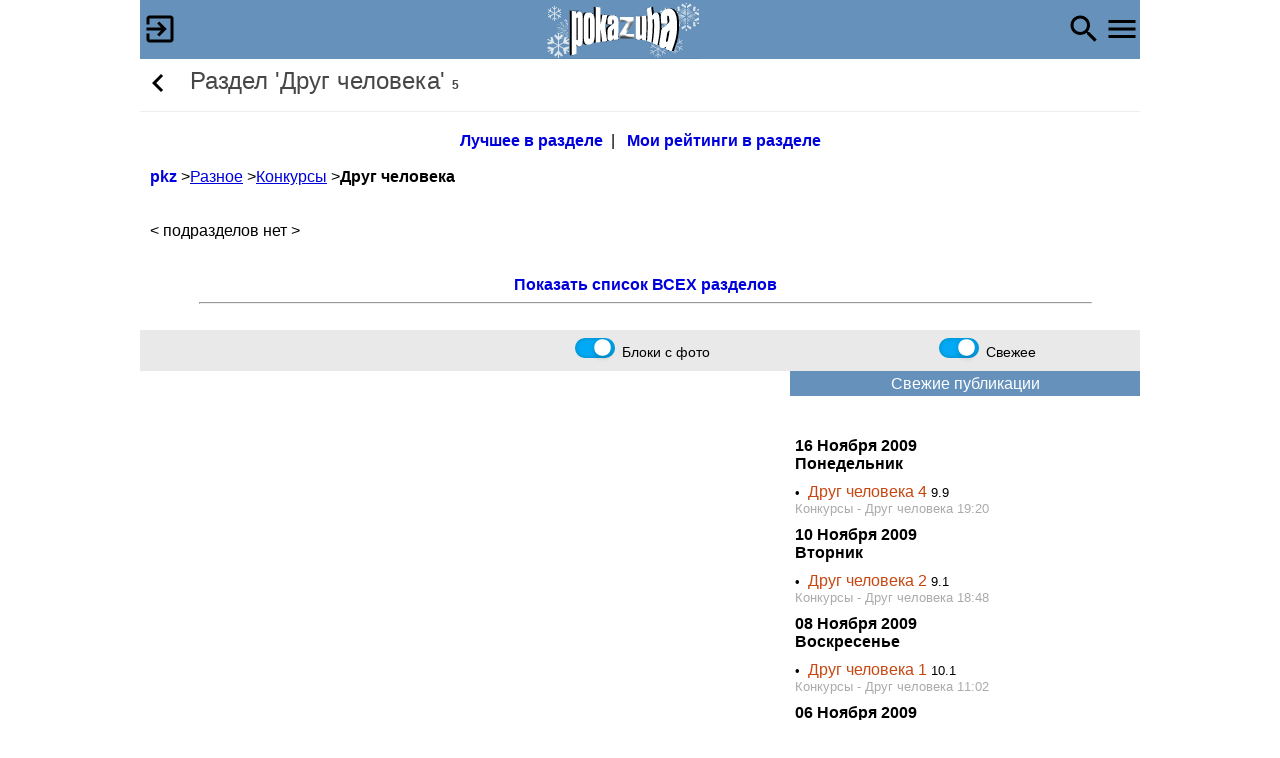

--- FILE ---
content_type: text/html
request_url: http://pokazuha.ru/category.cfm?type=503
body_size: 53888
content:
 
	
	
	
	
	

	
	


<!doctype html>
<html lang="ru">
<head>
<meta http-equiv="Content-Type" content="text/html;charset=windows-1251">
<title>Раздел</title>

  <meta HTTP-EQUIV="Cache-Control" CONTENT="no-store, no-cache, must-revalidate, max-age=0" />
  <meta HTTP-EQUIV="Pragma" CONTENT="no-cache" />
 
    <meta name="description" content="Раздел">

<link rel="stylesheet" type="text/css" href="/styles/m_main.css" />
<meta name="viewport" content="width=device-width, initial-scale=1.0">
<meta http-equiv="X-UA-Compatible" content="IE=11">
<script  src='/js/common.js'></script>
<script> 
	function showFullPic(src){  
		$('popupwin').innerHTML='<img src="'+src+'" style="position:absolute;margin:0 auto;top:0;bottom:0;left:0;right:0;max-width:100%;height:auto;cursor:pointer;">';
		$S('popupwin').display='block';
       	}
	function showDiv(Txt){     
		$('popupwin').innerHTML='<div class="scr_width" style="margin:20px auto;height:90%;cursor:pointer;background-color:White;border: 1px solid orange;border-radius: 4px;"><div style="float:right;">&#10006;&nbsp;&nbsp;&nbsp;&nbsp;</div>'+Txt+'</div>';
		$S('popupwin').display='block';
       	}
	function hideDiv(){        
       		$S('popupwin').display='none';
       	}
</script>
 
	
	 
	
	<script>
	    var fakeImg = new Image();
	    var timeoutDuration = 4000; // 4 seconds
	    var timeoutId = setTimeout(function() {
	        // Image did not load within the timeout
                 var xmlhttp = new XMLHttpRequest();
                 xmlhttp.open('GET', '/utils/check_server.cfm?error=1', true);
                 xmlhttp.send();
                fakeImg.onerror = null;
                fakeImg.onload = null;
                fakeImg.src=src='[data-uri]';
	    }, timeoutDuration);
	
	    fakeImg.onload = function() {
	        clearTimeout(timeoutId); // Clear the timeout if image loads successfully
	        //document.body.appendChild(img);
                 var xmlhttp = new XMLHttpRequest();
                 xmlhttp.open('GET', '/utils/check_server.cfm?error=0', true);
                 xmlhttp.send();
	    };
	
	    fakeImg.onerror = function() {
	        clearTimeout(timeoutId); // Clear the timeout if an error occurs
                var xmlhttp = new XMLHttpRequest();
                xmlhttp.open('GET', '/utils/check_server.cfm?error=1', true);
                xmlhttp.send();
                fakeImg.onerror = null;
                fakeImg.onload = null;
                fakeImg.src=src='[data-uri]';
	    };
	    fakeImg.src = 'http://filesi7.pokazuha.top/testpic.jpg?_='+Date.now();  
	</script>


<link rel="alternate" type="application/rss+xml" title="Свежие публикации из раздела" href="/rss/rss_503.xml" />

<link rel="icon" href="[data-uri]" type="image/png">

</head>
<body>
<div id="popupwin" style="display:none" onclick="hideDiv();"></div>


<div id="header">
	<div id="fixmenu" class="intoheader" >
		 
	         	<img src="http://cache.pokazuha.top/img/mainheader2/logo_ng1.gif" alt="" onclick="location.href='/'" style="margin:0 auto;cursor:pointer">
		
		 
                	 
                		<img src="http://cache.pokazuha.top/img/material/login36.png" id="loginicaon" style="float:left;cursor:pointer;padding:11px 0 0 2px;" onclick="location.href='/system/login.cfm';" alt="">
                	
			
				
       					
       			 
       	         		<img src="[data-uri]" alt="" id="naviicon" style="float:right;padding-top:11px;cursor:pointer;" onclick="if($('naviicon').src.indexOf('close36.png')==-1) {$('naviicon').src='http://cache.pokazuha.top/img/material/close36.png';} else {$('naviicon').src='http://cache.pokazuha.top/img/material/navi36.png';} ShowHide('navi');">
	       	         	<img src="[data-uri]" alt="" id="searchicon" style="float:right;padding-top:11px;cursor:pointer;padding-right:2px;" onclick="location.href='/search/search_form.cfm?searchpage=1';">
	       		
		
	</div>
	
</div>

<div id="range2" class="allcontent" onclick="if($('naviicon').src.indexOf('close36.png')!=-1) {closeNavi();}">
        <div id="maincontent">
	  	
	   				
	  <div id="wrapupdown" style="position:absolute;top:0;right:0;"><div id="updown" style="position:fixed;transform: translate(-100%, 0);cursor:pointer;" onclick="changeArrow();"></div></div>
   	  
	  <div id="navi" style="top:0;display:none;">
		<div style="height:52px;line-height:52px;">
			<div style="display:inline-block;line-height:20px;vertical-align:top;">
				<a href="/system/login.cfm" style="border:none;text-align:center;"><b>Вход / Регистрация</b></a>
			</div>
		</div>
		<img src="http://cache.pokazuha.top/img/waiting4.gif" alt="" id="picwait" style="width:160px;height:20px;display:none">
		<ul>
			  <li><a href="/vip/priv_menu.cfm"><b>Стать VIP</b></a></li>
			  <li><a href="/account/view.cfm" onclick="CloseMenu=false;ShowHide('picwait');">Личный кабинет</a></li>
			  <li><a href="/view/myevents.cfm" onclick="CloseMenu=false;ShowHide('picwait');">События </a></li>
			
			  <li><a href="/view/photolenta_table.cfm" onclick="CloseMenu=false;ShowHide('picwait');">Список фотолент</a></li>
			
			  <li><a href="/c.cfm" onclick="CloseMenu=false;ShowHide('picwait');">Цитатник</a></li>
			  <li><a href="/view/mynotes.cfm" onclick="CloseMenu=false;ShowHide('picwait');">Заметки</a></li>
			  <li><a href="/view/myrates.cfm" onclick="CloseMenu=false;ShowHide('picwait');">Мои рейтинги</a></li>
			  <li><a href="/view/myauthors.cfm" onclick="CloseMenu=false;ShowHide('picwait');">Мои авторы</a></li>
			  <li><a href="/view/myphotocorrs.cfm" onclick="CloseMenu=false;ShowHide('picwait');">Мои фотокорреспонденты</a></li>
		</ul>
	  </div> 	
	  
	   
				
	  	
          	<h2> <span id="bpick"><img src="[data-uri]" onclick="history.go(-1);" style="vertical-align:middle;cursor:pointer;">&nbsp;</span>  Раздел 'Друг человека' <span style='font-size:0.5em'><b>5</b></span></h2> 
		<script> if(history.length==1) $('bpick').style.display='none';</script>
	   

          <div class="form">
	    
	<A HREF="/view/topic.cfm?rate_old=12&viewmode=1&lenta_type=2&type=503" style="text-decoration:none;"><b>Лучшее в разделе</b></A>&nbsp;&nbsp;|&nbsp;&nbsp;
	<a href="/view/myrates.cfm?type_c=503&sort=2" style="text-decoration:none;"><b>Мои рейтинги в разделе</b></a></br>
	<div style="text-align:left;padding-left:10px;">
	
			
	<br>
	<div > 
		
	      	
	      	    
		      	
	      		
	      	
	      	
		<a href='/' style='text-decoration:none;'><b>pkz</b></a> &gt;<a href='/category.cfm?type=69'>Разное</a> &gt;<a href='/category.cfm?type=502'>Конкурсы</a> &gt;<b>Друг человека</b>
		<BR>
		<BR> 
		
			<br>&lt; подразделов нет &gt;
		
		</div><br><br>
	
		

	<div id="Catalog_or_Tags_or_Sections" style="text-align:center;">
	<a href="javascript:void(0);" onclick="ShowHide('tabtext0');OpenCat(1);" style="text-decoration:none;"><b>Показать список ВСЕХ разделов</b></a><br>
	<div style="padding:0px;">

	  
	<div id="tabtext0" style="border:1px solid #cccccc;display:none;padding:5px">
        
	<!-- catalog oldDesign:yes {ts '2026-01-18 08:25:13'} -->	
	<script>
	
		function OpenPub(ltp,tcont){window.open('/view/topic.cfm?rate_old=12&viewmode=1&lenta_type='+ltp+'&type='+tcont+'&f=6','','top=1,left=1,width='+(screen.width-10)+',height='+(screen.height-53)+',status=no,toolbar=no,menubar=no,dependent=yes,alwaysRaised=no,scrollbars=yes,resizable=yes');return false;}
		function OpenCat(t){for(i=0;i<=13;i++){ShowHide('cat'+i);$S('picplus'+i).display='none';}}
	
	</script>
		
	<TABLE cellspacing=0 cellpadding=5 width=100%>
	
		<TR> 
			<TD VALIGN="top" WIDTH=50%>
			
				<TABLE cellspacing="0" cellpadding="5" width="100%" bgcolor="white">
				<TR><TD  class="catHeader">
				<A HREF="javascript:void(0);" OnClick="OpenCat(1);"><img src="http://cache.pokazuha.top/img/mainpics/Plus.gif" id="picplus1"></A>&nbsp;
				<B><A HREF="/category.cfm?type=1">Юмор</A>&nbsp;<SPAN STYLE="font-size:xx-small;">[14265]</SPAN>
				
					<br>&nbsp;&nbsp;&nbsp;<A HREF="#" OnClick="OpenPub(2,1);return false;"><img src="http://cache.pokazuha.top/img/sect_best.gif"></A>
					&nbsp;&nbsp;<A HREF="#" OnClick="OpenPub(3,1);return false;"><img src="http://cache.pokazuha.top/img/fresh_best.gif"></A>
				
				</B></TD></TR>
				
					<TR><TD class="menu">
        				<span id="cat1" style="display:none;">
        				
        				
        					
        						<A HREF="/category.cfm?type=2">Анекдоты</A> - <A HREF="#" OnClick="OpenPub(2,2);return false;"><img src="http://cache.pokazuha.top/img/sect_best2.gif"></A>,
        						
        						
        					
        				
        					
        						<A HREF="/category.cfm?type=401">Анекдоты на английском</A>,
        						
        						
        					
        				
        					
        						<A HREF="/category.cfm?type=4">Афоризмы</A> - <A HREF="#" OnClick="OpenPub(2,4);return false;"><img src="http://cache.pokazuha.top/img/sect_best2.gif"></A>,
        						
        						
        					
        				
        					
        						<A HREF="/category.cfm?type=207">Видео</A>,
        						
        						
        					
        				
        					
        						<A HREF="/category.cfm?type=511">Демотиваторы</A>,
        						
        						
        					
        				
        					
        						<A HREF="/category.cfm?type=3">Истории</A> - <A HREF="#" OnClick="OpenPub(2,3);return false;"><img src="http://cache.pokazuha.top/img/sect_best2.gif"></A>,
        						
        						
        					
        				
        					
        						<A HREF="/category.cfm?type=402">Истории на английском</A>,
        						
        						
        					
        				
        					
        						<A HREF="/category.cfm?type=8">Картинки и карикатуры</A> - <A HREF="#" OnClick="OpenPub(2,8);return false;"><img src="http://cache.pokazuha.top/img/sect_best2.gif"></A>,
        						
        						
        					
        				
        					
        						<A HREF="/category.cfm?type=31">Разное</A>,
        						
        						
        					
        				
        					
        						<A HREF="/category.cfm?type=514">Свои демотоваторы и мемы</A>,
        						
        						
        					
        				
        					
        						<A HREF="/category.cfm?type=6">Стишки</A>,
        						
        						
        					
        				
        					
        						<A HREF="/category.cfm?type=5">Цитаты</A>,
        						
        						
        					
        				
        					
        						<A HREF="/category.cfm?type=412">Юмор с ненормативной лексикой</A>,
        						
        						
        					
        				
        				<A HREF="/category.cfm?type=1&rootonly=1">Прочее</A>	
        				</span></TD></TR>
				
				</TABLE>
			</TD>
		
			<TD VALIGN="top" WIDTH=50%>
			
				<TABLE cellspacing="0" cellpadding="5" width="100%" bgcolor="white">
				<TR><TD  class="catHeader">
				<A HREF="javascript:void(0);" OnClick="OpenCat(7);"><img src="http://cache.pokazuha.top/img/mainpics/Plus.gif" id="picplus2"></A>&nbsp;
				<B><A HREF="/category.cfm?type=7">Картинки</A>&nbsp;<SPAN STYLE="font-size:xx-small;">[34108]</SPAN>
				
					<br>&nbsp;&nbsp;&nbsp;<A HREF="#" OnClick="OpenPub(2,7);return false;"><img src="http://cache.pokazuha.top/img/sect_best.gif"></A>
					&nbsp;&nbsp;<A HREF="#" OnClick="OpenPub(3,7);return false;"><img src="http://cache.pokazuha.top/img/fresh_best.gif"></A>
				
				</B></TD></TR>
				
					<TR><TD class="menu">
        				<span id="cat2" style="display:none;">
        				
        				
        					
        						<A HREF="/category.cfm?type=38">Автомобили</A>,
        						
        						
        					
        				
        					
        						<A HREF="/category.cfm?type=74">Животные</A>,
        						
        						
        					
        				
        					
        						<A HREF="/category.cfm?type=39">Компьютеры</A>,
        						
        						
        					
        				
        					
        						<A HREF="/category.cfm?type=42">Обои для рабочего стола</A> - <A HREF="#" OnClick="OpenPub(2,42);return false;"><img src="http://cache.pokazuha.top/img/sect_best2.gif"></A>,
        						
        						
        					
        				
        					
        						<A HREF="/category.cfm?type=75">Природа</A>,
        						
        						
        					
        				
        					
        						<A HREF="/category.cfm?type=32">Разное</A>,
        						
        						
        					
        				
        					
        						<A HREF="/category.cfm?type=41">Реклама</A>,
        						
        						
        					
        				
        					
        						<A HREF="/category.cfm?type=40">Спорт</A>,
        						
        						
        					
        				
        					
        						<A HREF="/category.cfm?type=9">Фотографии</A>,
        						
        						
        					
        				
        				<A HREF="/category.cfm?type=7&rootonly=1">Прочее</A>	
        				</span></TD></TR>
				
				</TABLE>
			</TD>
		</TR>
	
		<TR> 
			<TD VALIGN="top" WIDTH=50%>
			
				<TABLE cellspacing="0" cellpadding="5" width="100%" bgcolor="white">
				<TR><TD  class="catHeader">
				<A HREF="javascript:void(0);" OnClick="OpenCat(10);"><img src="http://cache.pokazuha.top/img/mainpics/Plus.gif" id="picplus3"></A>&nbsp;
				<B><A HREF="/category.cfm?type=10">Эротика</A>&nbsp;<SPAN STYLE="font-size:xx-small;">[23090]</SPAN>
				
					<br>&nbsp;&nbsp;&nbsp;<A HREF="#" OnClick="OpenPub(2,10);return false;"><img src="http://cache.pokazuha.top/img/sect_best.gif"></A>
					&nbsp;&nbsp;<A HREF="#" OnClick="OpenPub(3,10);return false;"><img src="http://cache.pokazuha.top/img/fresh_best.gif"></A>
				
				</B></TD></TR>
				
					<TR><TD class="menu">
        				<span id="cat3" style="display:none;">
        				
        				
        					
        						<A HREF="/category.cfm?type=208">Видео</A>,
        						
        						
        					
        				
        					
        						<A HREF="/category.cfm?type=167">Девочка+девочка</A>,
        						
        						
        					
        				
        					
        						<A HREF="/category.cfm?type=111">Интернет-ссылки</A>,
        						
        						
        					
        				
        					
        						<A HREF="/category.cfm?type=12">Истории</A>,
        						
        						
        					
        				
        					
        						<A HREF="/category.cfm?type=403">Истории на английском</A>,
        						
        						
        					
        				
        					
        						<A HREF="/category.cfm?type=91">Комиксы и рисунки</A>,
        						
        						
        					
        				
        					
        						<A HREF="/category.cfm?type=97">Новости</A>,
        						
        						
        					
        				
        					
        						<A HREF="/category.cfm?type=49">Обнажение в публичных местах</A>,
        						
        						
        					
        				
        					
        						<A HREF="/category.cfm?type=33">Разное</A>,
        						
        						
        					
        				
        					
        						<A HREF="/category.cfm?type=410">С крупными планами</A>,
        						
        						
        					
        				
        					
        						<A HREF="/category.cfm?type=510">С широко расставленными ногами</A>,
        						
        						
        					
        				
        					
        						<A HREF="/category.cfm?type=14">Фото подсмотренное</A> - <A HREF="#" OnClick="OpenPub(2,14);return false;"><img src="http://cache.pokazuha.top/img/sect_best2.gif"></A>,
        						
        						
        					
        				
        					
        						<A HREF="/category.cfm?type=145">ХХХ</A>,
        						
        						
        					
        				
        				<A HREF="/category.cfm?type=10&rootonly=1">Прочее</A>	
        				</span></TD></TR>
				
				</TABLE>
			</TD>
		
			<TD VALIGN="top" WIDTH=50%>
			
				<TABLE cellspacing="0" cellpadding="5" width="100%" bgcolor="white">
				<TR><TD  class="catHeader">
				<A HREF="javascript:void(0);" OnClick="OpenCat(13);"><img src="http://cache.pokazuha.top/img/mainpics/Plus.gif" id="picplus4"></A>&nbsp;
				<B><A HREF="/category.cfm?type=13">Фотоэротика</A>&nbsp;<SPAN STYLE="font-size:xx-small;">[48043]</SPAN>
				
					<br>&nbsp;&nbsp;&nbsp;<A HREF="#" OnClick="OpenPub(2,13);return false;"><img src="http://cache.pokazuha.top/img/sect_best.gif"></A>
					&nbsp;&nbsp;<A HREF="#" OnClick="OpenPub(3,13);return false;"><img src="http://cache.pokazuha.top/img/fresh_best.gif"></A>
				
				</B></TD></TR>
				
					<TR><TD class="menu">
        				<span id="cat4" style="display:none;">
        				
        				
        					
        						<A HREF="/category.cfm?type=81">АвтоМото</A>,
        						
        						
        					
        				
        					
        						<A HREF="/category.cfm?type=92">Арт-эротика</A>,
        						
        						
        					
        				
        					
        						<A HREF="/category.cfm?type=87">Бикини</A>,
        						
        						
        					
        				
        					
        						<A HREF="/category.cfm?type=77">Блондинки</A>,
        						
        						
        					
        				
        					
        						<A HREF="/category.cfm?type=76">Брюнетки</A>,
        						
        						
        					
        				
        					
        						<A HREF="/category.cfm?type=420">В чулках</A>,
        						
        						
        					
        				
        					
        						<A HREF="/category.cfm?type=93">Восточные девушки</A>,
        						
        						
        					
        				
        					
        						<A HREF="/category.cfm?type=422">Гимнастки</A>,
        						
        						
        					
        				
        					
        						<A HREF="/category.cfm?type=150">Девочки с игрушками (XXX)</A>,
        						
        						
        					
        				
        					
        						<A HREF="/category.cfm?type=90">Звезды</A>,
        						
        						
        					
        				
        					
        						<A HREF="/category.cfm?type=113">Звезды-подделки</A>,
        						
        						
        					
        				
        					
        						<A HREF="/category.cfm?type=78">Красивая грудь</A>,
        						
        						
        					
        				
        					
        						<A HREF="/category.cfm?type=80">Негритяночки</A>,
        						
        						
        					
        				
        					
        						<A HREF="/category.cfm?type=84">Ножки</A>,
        						
        						
        					
        				
        					
        						<A HREF="/category.cfm?type=421">Огромная грудь</A>,
        						
        						
        					
        				
        					
        						<A HREF="/category.cfm?type=83">Пляж</A>,
        						
        						
        					
        				
        					
        						<A HREF="/category.cfm?type=79">Попки</A>,
        						
        						
        					
        				
        					
        						<A HREF="/category.cfm?type=278">Ретро</A>,
        						
        						
        					
        				
        					
        						<A HREF="/category.cfm?type=89">Ретро XXX</A>,
        						
        						
        					
        				
        					
        						<A HREF="/category.cfm?type=168">Рыжие</A>,
        						
        						
        					
        				
        					
        						<A HREF="/category.cfm?type=423">Супертолстушки</A>,
        						
        						
        					
        				
        					
        						<A HREF="/category.cfm?type=88">Тату</A>,
        						
        						
        					
        				
        					
        						<A HREF="/category.cfm?type=411">Толстушки</A>,
        						
        						
        					
        				
        					
        						<A HREF="/category.cfm?type=85">Трусики</A>,
        						
        						
        					
        				
        				<A HREF="/category.cfm?type=13&rootonly=1">Прочее</A>	
        				</span></TD></TR>
				
				</TABLE>
			</TD>
		</TR>
	
		<TR> 
			<TD VALIGN="top" WIDTH=50%>
			
				<TABLE cellspacing="0" cellpadding="5" width="100%" bgcolor="white">
				<TR><TD  class="catHeader">
				<A HREF="javascript:void(0);" OnClick="OpenCat(20);"><img src="http://cache.pokazuha.top/img/mainpics/Plus.gif" id="picplus5"></A>&nbsp;
				<B><A HREF="/category.cfm?type=20">Эротика-личное с доказательством</A>&nbsp;<SPAN STYLE="font-size:xx-small;">[184]</SPAN>
				
					<br>&nbsp;&nbsp;&nbsp;<A HREF="#" OnClick="OpenPub(2,20);return false;"><img src="http://cache.pokazuha.top/img/sect_best.gif"></A>
					&nbsp;&nbsp;<A HREF="#" OnClick="OpenPub(3,20);return false;"><img src="http://cache.pokazuha.top/img/fresh_best.gif"></A>
				
				</B></TD></TR>
				
					<TR><TD class="menu">
        				<span id="cat5" style="display:none;">
        				
        				
        					
        						<A HREF="/category.cfm?type=210">Видео</A>,
        						
        						
        					
        				
        					
        						<A HREF="/category.cfm?type=326">Обнажение в публичных местах</A>,
        						
        						
        					
        				
        					
        						<A HREF="/category.cfm?type=325">Пляжное фото</A>,
        						
        						
        					
        				
        					
        						<A HREF="/category.cfm?type=102">Подсмотренное фото</A> - <A HREF="#" OnClick="OpenPub(2,102);return false;"><img src="http://cache.pokazuha.top/img/sect_best2.gif"></A>,
        						
        						
        					
        				
        					
        						<A HREF="/category.cfm?type=99">Приватное фото</A> - <A HREF="#" OnClick="OpenPub(2,99);return false;"><img src="http://cache.pokazuha.top/img/sect_best2.gif"></A>,
        						
        						
        					
        				
        					
        						<A HREF="/category.cfm?type=105">С крупными планами</A> - <A HREF="#" OnClick="OpenPub(2,105);return false;"><img src="http://cache.pokazuha.top/img/sect_best2.gif"></A>,
        						
        						
        					
        				
        					
        						<A HREF="/category.cfm?type=404">ХХХ</A>,
        						
        						
        					
        				
        				<A HREF="/category.cfm?type=20&rootonly=1">Прочее</A>	
        				</span></TD></TR>
				
				</TABLE>
			</TD>
		
			<TD VALIGN="top" WIDTH=50%>
			
				<TABLE cellspacing="0" cellpadding="5" width="100%" bgcolor="white">
				<TR><TD  class="catHeader">
				<A HREF="javascript:void(0);" OnClick="OpenCat(36);"><img src="http://cache.pokazuha.top/img/mainpics/Plus.gif" id="picplus6"></A>&nbsp;
				<B><A HREF="/category.cfm?type=36">Эротика-приколы</A>&nbsp;<SPAN STYLE="font-size:xx-small;">[479]</SPAN>
				
					<br>&nbsp;&nbsp;&nbsp;<A HREF="#" OnClick="OpenPub(2,36);return false;"><img src="http://cache.pokazuha.top/img/sect_best.gif"></A>
					&nbsp;&nbsp;<A HREF="#" OnClick="OpenPub(3,36);return false;"><img src="http://cache.pokazuha.top/img/fresh_best.gif"></A>
				
				</B></TD></TR>
				
					<TR><TD class="menu">
        				<span id="cat6" style="display:none;">
        				
        				
        					
        						<A HREF="/category.cfm?type=407">XXX</A>,
        						
        						
        					
        				
        					
        						<A HREF="/category.cfm?type=116">Видео</A>,
        						
        						
        					
        				
        				<A HREF="/category.cfm?type=36&rootonly=1">Прочее</A>	
        				</span></TD></TR>
				
				</TABLE>
			</TD>
		</TR>
	
		<TR> 
			<TD VALIGN="top" WIDTH=50%>
			
				<TABLE cellspacing="0" cellpadding="5" width="100%" bgcolor="white">
				<TR><TD  class="catHeader">
				<A HREF="javascript:void(0);" OnClick="OpenCat(43);"><img src="http://cache.pokazuha.top/img/mainpics/Plus.gif" id="picplus7"></A>&nbsp;
				<B><A HREF="/category.cfm?type=43">Эротика-необычное</A>&nbsp;<SPAN STYLE="font-size:xx-small;">[1400]</SPAN>
				
					<br>&nbsp;&nbsp;&nbsp;<A HREF="#" OnClick="OpenPub(2,43);return false;"><img src="http://cache.pokazuha.top/img/sect_best.gif"></A>
					&nbsp;&nbsp;<A HREF="#" OnClick="OpenPub(3,43);return false;"><img src="http://cache.pokazuha.top/img/fresh_best.gif"></A>
				
				</B></TD></TR>
				
					<TR><TD class="menu">
        				<span id="cat7" style="display:none;">
        				
        				
        					
        						<A HREF="/category.cfm?type=406">XXX</A>,
        						
        						
        					
        				
        					
        						<A HREF="/category.cfm?type=48">Видео</A>,
        						
        						
        					
        				
        					
        						<A HREF="/category.cfm?type=245">Шокирующее</A>,
        						
        						
        					
        				
        				<A HREF="/category.cfm?type=43&rootonly=1">Прочее</A>	
        				</span></TD></TR>
				
				</TABLE>
			</TD>
		
			<TD VALIGN="top" WIDTH=50%>
			
				<TABLE cellspacing="0" cellpadding="5" width="100%" bgcolor="white">
				<TR><TD  class="catHeader">
				<A HREF="javascript:void(0);" OnClick="OpenCat(450);"><img src="http://cache.pokazuha.top/img/mainpics/Plus.gif" id="picplus8"></A>&nbsp;
				<B><A HREF="/category.cfm?type=450">Лучшее с YouTube</A>&nbsp;<SPAN STYLE="font-size:xx-small;">[845]</SPAN>
				
					<br>&nbsp;&nbsp;&nbsp;<A HREF="#" OnClick="OpenPub(2,450);return false;"><img src="http://cache.pokazuha.top/img/sect_best.gif"></A>
					&nbsp;&nbsp;<A HREF="#" OnClick="OpenPub(3,450);return false;"><img src="http://cache.pokazuha.top/img/fresh_best.gif"></A>
				
				</B></TD></TR>
				
					<TR><TD class="menu">
        				<span id="cat8" style="display:none;">
        				
        				
        					
        						<A HREF="/category.cfm?type=455">Мультфильмы</A>,
        						
        						
        					
        				
        					
        						<A HREF="/category.cfm?type=453">Необычное</A>,
        						
        						
        					
        				
        					
        						<A HREF="/category.cfm?type=451">Реклама</A>,
        						
        						
        					
        				
        					
        						<A HREF="/category.cfm?type=507">С ненормативной лексикой</A>,
        						
        						
        					
        				
        					
        						<A HREF="/category.cfm?type=452">Эротика</A>,
        						
        						
        					
        				
        					
        						<A HREF="/category.cfm?type=454">Юмор</A>,
        						
        						
        					
        				
        				<A HREF="/category.cfm?type=450&rootonly=1">Прочее</A>	
        				</span></TD></TR>
				
				</TABLE>
			</TD>
		</TR>
	
		<TR> 
			<TD VALIGN="top" WIDTH=50%>
			
				<TABLE cellspacing="0" cellpadding="5" width="100%" bgcolor="white">
				<TR><TD  class="catHeader">
				<A HREF="javascript:void(0);" OnClick="OpenCat(229);"><img src="http://cache.pokazuha.top/img/mainpics/Plus.gif" id="picplus9"></A>&nbsp;
				<B><A HREF="/category.cfm?type=229">МР3</A>&nbsp;<SPAN STYLE="font-size:xx-small;">[998]</SPAN>
				
					<br>&nbsp;&nbsp;&nbsp;<A HREF="#" OnClick="OpenPub(2,229);return false;"><img src="http://cache.pokazuha.top/img/sect_best.gif"></A>
					&nbsp;&nbsp;<A HREF="#" OnClick="OpenPub(3,229);return false;"><img src="http://cache.pokazuha.top/img/fresh_best.gif"></A>
				
				</B></TD></TR>
				
					<TR><TD class="menu">
        				<span id="cat9" style="display:none;">
        				
        				
        					
        						<A HREF="/category.cfm?type=272">C ненормативной лексикой</A>,
        						
        						
        					
        				
        					
        						<A HREF="/category.cfm?type=285">Музыка</A>,
        						
        						
        					
        				
        					
        						<A HREF="/category.cfm?type=283">Приколы и пародии</A>,
        						
        						
        					
        				
        					
        						<A HREF="/category.cfm?type=286">Эротика</A>,
        						
        						
        					
        				
        				<A HREF="/category.cfm?type=229&rootonly=1">Прочее</A>	
        				</span></TD></TR>
				
				</TABLE>
			</TD>
		
			<TD VALIGN="top" WIDTH=50%>
			
				<TABLE cellspacing="0" cellpadding="5" width="100%" bgcolor="white">
				<TR><TD  class="catHeader">
				<A HREF="javascript:void(0);" OnClick="OpenCat(15);"><img src="http://cache.pokazuha.top/img/mainpics/Plus.gif" id="picplus10"></A>&nbsp;
				<B><A HREF="/category.cfm?type=15">Эротика-любительское</A>&nbsp;<SPAN STYLE="font-size:xx-small;">[29266]</SPAN>
				
					<br>&nbsp;&nbsp;&nbsp;<A HREF="#" OnClick="OpenPub(2,15);return false;"><img src="http://cache.pokazuha.top/img/sect_best.gif"></A>
					&nbsp;&nbsp;<A HREF="#" OnClick="OpenPub(3,15);return false;"><img src="http://cache.pokazuha.top/img/fresh_best.gif"></A>
				
				</B></TD></TR>
				
					<TR><TD class="menu">
        				<span id="cat10" style="display:none;">
        				
        				
        					
        						<A HREF="/category.cfm?type=405">XXX</A>,
        						
        						
        					
        				
        					
        						<A HREF="/category.cfm?type=100">В домашней обстановке</A>,
        						
        						
        					
        				
        					
        						<A HREF="/category.cfm?type=114">Видео</A>,
        						
        						
        					
        				
        					
        						<A HREF="/category.cfm?type=115">С крупными планами</A>,
        						
        						
        					
        				
        					
        						<A HREF="/category.cfm?type=101">Свободный стиль</A>,
        						
        						
        					
        				
        				<A HREF="/category.cfm?type=15&rootonly=1">Прочее</A>	
        				</span></TD></TR>
				
				</TABLE>
			</TD>
		</TR>
	
		<TR> 
			<TD VALIGN="top" WIDTH=50%>
			
				<TABLE cellspacing="0" cellpadding="5" width="100%" bgcolor="white">
				<TR><TD  class="catHeader">
				<A HREF="javascript:void(0);" OnClick="OpenCat(46);"><img src="http://cache.pokazuha.top/img/mainpics/Plus.gif" id="picplus11"></A>&nbsp;
				<B><A HREF="/category.cfm?type=46">Знаменитости</A>&nbsp;<SPAN STYLE="font-size:xx-small;">[3651]</SPAN>
				
					<br>&nbsp;&nbsp;&nbsp;<A HREF="#" OnClick="OpenPub(2,46);return false;"><img src="http://cache.pokazuha.top/img/sect_best.gif"></A>
					&nbsp;&nbsp;<A HREF="#" OnClick="OpenPub(3,46);return false;"><img src="http://cache.pokazuha.top/img/fresh_best.gif"></A>
				
				</B></TD></TR>
				
					<TR><TD class="menu">
        				<span id="cat11" style="display:none;">
        				
        				
        					
        						<A HREF="/category.cfm?type=66">Актеры</A>,
        						
        						
        					
        				
        					
        						<A HREF="/category.cfm?type=61">Актрисы</A>,
        						
        						
        					
        				
        					
        						<A HREF="/category.cfm?type=65">Ведущие</A>,
        						
        						
        					
        				
        					
        						<A HREF="/category.cfm?type=211">Видео</A>,
        						
        						
        					
        				
        					
        						<A HREF="/category.cfm?type=515">Видео неэротика</A>,
        						
        						
        					
        				
        					
        						<A HREF="/category.cfm?type=62">Модели</A>,
        						
        						
        					
        				
        					
        						<A HREF="/category.cfm?type=63">Певицы</A>,
        						
        						
        					
        				
        					
        						<A HREF="/category.cfm?type=67">Певцы</A>,
        						
        						
        					
        				
        					
        						<A HREF="/category.cfm?type=112">Подделки</A>,
        						
        						
        					
        				
        					
        						<A HREF="/category.cfm?type=73">Политики</A>,
        						
        						
        					
        				
        					
        						<A HREF="/category.cfm?type=64">Спортсменки</A>,
        						
        						
        					
        				
        					
        						<A HREF="/category.cfm?type=68">Спортсмены</A>,
        						
        						
        					
        				
        					
        						<A HREF="/category.cfm?type=516">Эрофото</A>,
        						
        						
        					
        				
        				<A HREF="/category.cfm?type=46&rootonly=1">Прочее</A>	
        				</span></TD></TR>
				
				</TABLE>
			</TD>
		
			<TD VALIGN="top" WIDTH=50%>
			
				<TABLE cellspacing="0" cellpadding="5" width="100%" bgcolor="white">
				<TR><TD  class="catHeader">
				<A HREF="javascript:void(0);" OnClick="OpenCat(98);"><img src="http://cache.pokazuha.top/img/mainpics/Plus.gif" id="picplus12"></A>&nbsp;
				<B><A HREF="/category.cfm?type=98">Творчество</A>&nbsp;<SPAN STYLE="font-size:xx-small;">[1415]</SPAN>
				
					<br>&nbsp;&nbsp;&nbsp;<A HREF="#" OnClick="OpenPub(2,98);return false;"><img src="http://cache.pokazuha.top/img/sect_best.gif"></A>
					&nbsp;&nbsp;<A HREF="#" OnClick="OpenPub(3,98);return false;"><img src="http://cache.pokazuha.top/img/fresh_best.gif"></A>
				
				</B></TD></TR>
				
					<TR><TD class="menu">
        				<span id="cat12" style="display:none;">
        				
        				
        					
        						<A HREF="/category.cfm?type=213">Видео</A>,
        						
        						
        					
        				
        					
        						<A HREF="/category.cfm?type=26">Живопись (любимое)</A>,
        						
        						
        					
        				
        					
        						<A HREF="/category.cfm?type=25">Живопись (свое)</A>,
        						
        						
        					
        				
        					
        						<A HREF="/category.cfm?type=22">Проза (любимое)</A>,
        						
        						
        					
        				
        					
        						<A HREF="/category.cfm?type=21">Проза (свое)</A>,
        						
        						
        					
        				
        					
        						<A HREF="/category.cfm?type=34">Разное</A>,
        						
        						
        					
        				
        					
        						<A HREF="/category.cfm?type=24">Стихи (любимое)</A>,
        						
        						
        					
        				
        					
        						<A HREF="/category.cfm?type=23">Стихи (свое)</A>,
        						
        						
        					
        				
        				<A HREF="/category.cfm?type=98&rootonly=1">Прочее</A>	
        				</span></TD></TR>
				
				</TABLE>
			</TD>
		</TR>
	
		<TR> 
			<TD VALIGN="top" WIDTH=50%>
			
				<TABLE cellspacing="0" cellpadding="5" width="100%" bgcolor="white">
				<TR><TD  class="catHeader">
				<A HREF="javascript:void(0);" OnClick="OpenCat(69);"><img src="http://cache.pokazuha.top/img/mainpics/Plus.gif" id="picplus13"></A>&nbsp;
				<B><A HREF="/category.cfm?type=69">Разное</A>&nbsp;<SPAN STYLE="font-size:xx-small;">[11388]</SPAN>
				
					<br>&nbsp;&nbsp;&nbsp;<A HREF="#" OnClick="OpenPub(2,69);return false;"><img src="http://cache.pokazuha.top/img/sect_best.gif"></A>
					&nbsp;&nbsp;<A HREF="#" OnClick="OpenPub(3,69);return false;"><img src="http://cache.pokazuha.top/img/fresh_best.gif"></A>
				
				</B></TD></TR>
				
					<TR><TD class="menu">
        				<span id="cat13" style="display:none;">
        				
        				
        					
        						<A HREF="/category.cfm?type=72">Антиреклама</A>,
        						
        						
        					
        				
        					
        						<A HREF="/category.cfm?type=212">Видео</A>,
        						
        						
        					
        				
        					
        						<A HREF="/category.cfm?type=512">Время СССР</A>,
        						
        						
        					
        				
        					
        						<A HREF="/category.cfm?type=27">Задачи</A>,
        						
        						
        					
        				
        					
        						<A HREF="/category.cfm?type=501">Идеи</A>,
        						
        						
        					
        				
        					
        						<A HREF="/category.cfm?type=44">Интересное в интернете</A>,
        						
        						
        					
        				
        					
        						<A HREF="/category.cfm?type=95">Истории</A>,
        						
        						
        					
        				
        					
        						<A HREF="/category.cfm?type=502">Конкурсы</A>,
        						
        						
        					
        				
        					
        						<A HREF="/category.cfm?type=45">Кулинария</A>,
        						
        						
        					
        				
        					
        						<A HREF="/category.cfm?type=185">Люди</A>,
        						
        						
        					
        				
        					
        						<A HREF="/category.cfm?type=70">Магия</A>,
        						
        						
        					
        				
        					
        						<A HREF="/category.cfm?type=509">Мои репортажи</A>,
        						
        						
        					
        				
        					
        						<A HREF="/category.cfm?type=71">НЛО</A>,
        						
        						
        					
        				
        					
        						<A HREF="/category.cfm?type=16">Новости</A>,
        						
        						
        					
        				
        					
        						<A HREF="/category.cfm?type=513">Путешествия</A>,
        						
        						
        					
        				
        					
        						<A HREF="/category.cfm?type=96">Свои фотографии</A>,
        						
        						
        					
        				
        				<A HREF="/category.cfm?type=69&rootonly=1">Прочее</A>	
        				</span></TD></TR>
				
				</TABLE>
			</TD>
		
			<TD VALIGN="top" WIDTH=50%>
			
				
	<TABLE cellspacing="0" cellpadding="5" width="100%" bgcolor="white">
	<TR><TD  class="catHeader">
	<A HREF="javascript:void(0);" OnClick="OpenCat(999);"><img src="http://cache.pokazuha.top/img/mainpics/Plus.gif" id="picplus0"></A>&nbsp;
	<B><A HREF="javascript:void(0);" onclick="OpenCat(999);">Видео на сайте</A>&nbsp;<SPAN STYLE="font-size:xx-small;">[16158]</SPAN>
	</B></TD></TR>
	
		<TR><TD class="menu">
        	<span id="cat0" style="display:none;">
        		
        	
        		
        			<A HREF="/category.cfm?type=207">Юмор</A> - <A HREF="#" OnClick="OpenPub(2,207);return false;"><img src="http://cache.pokazuha.top/img/sect_best2.gif" border="0"></A>,
        		
        	
        		
        			<A HREF="/category.cfm?type=208">Эротика</A> - <A HREF="#" OnClick="OpenPub(2,208);return false;"><img src="http://cache.pokazuha.top/img/sect_best2.gif" border="0"></A>,
        		
        	
        		
        			<A HREF="/category.cfm?type=114">Эротика-любительское</A> - <A HREF="#" OnClick="OpenPub(2,114);return false;"><img src="http://cache.pokazuha.top/img/sect_best2.gif" border="0"></A>,
        		
        	
        		
        			<A HREF="/category.cfm?type=210">Эротика-личное с доказательством</A> - <A HREF="#" OnClick="OpenPub(2,210);return false;"><img src="http://cache.pokazuha.top/img/sect_best2.gif" border="0"></A>,
        		
        	
        		
        			<A HREF="/category.cfm?type=116">Эротика-приколы</A> - <A HREF="#" OnClick="OpenPub(2,116);return false;"><img src="http://cache.pokazuha.top/img/sect_best2.gif" border="0"></A>,
        		
        	
        		
        			<A HREF="/category.cfm?type=48">Эротика-необычное</A> - <A HREF="#" OnClick="OpenPub(2,48);return false;"><img src="http://cache.pokazuha.top/img/sect_best2.gif" border="0"></A>,
        		
        	
        		
        			<A HREF="/category.cfm?type=211">Знаменитости</A> - <A HREF="#" OnClick="OpenPub(2,211);return false;"><img src="http://cache.pokazuha.top/img/sect_best2.gif" border="0"></A>,
        		
        	
        		
        			<A HREF="/category.cfm?type=212">Разное</A> - <A HREF="#" OnClick="OpenPub(2,212);return false;"><img src="http://cache.pokazuha.top/img/sect_best2.gif" border="0"></A>,
        		
        	
        		
        			<A HREF="/category.cfm?type=213">Творчество</A> - <A HREF="#" OnClick="OpenPub(2,213);return false;"><img src="http://cache.pokazuha.top/img/sect_best2.gif" border="0"></A>,
        		
        	
        		
        			<A HREF="/category.cfm?type=417">Юмор с ненормативной лексикой</A> - <A HREF="#" OnClick="OpenPub(2,417);return false;"><img src="http://cache.pokazuha.top/img/sect_best2.gif" border="0"></A>,
        		
        	
        	</span></TD></TR>
		
	</TABLE>

					
			</TD>
		</TR>
	</TABLE>
	
        
	</div>
        </div>
        </div>

  
	<hr width="90%"><br>
	</div>
	
		  
	
	
        <script>
        	function viewModeFP(visML,visNEW,widthML,widthNEW,numMENU){
        		$S('MainLenta').display=visML;	
        		$S('MainLenta').width=widthML;	
        		$S('NewLenta').display=visNEW;
        		$S('NewLenta').width=widthNEW;
        	}
		function viewFPbySwitches(id){
			if($('swLenta').checked) {
				if($('swFresh').checked) { viewModeFP('block','block','65%','35%',2); } //Лента+Свежие
				else { viewModeFP('block','none','100%','1%',1); } //Лента
			} else {
				if($('swFresh').checked) { viewModeFP('none','block','1%','100%',3); } //Свежие
				else { viewModeFP('none','none','1%','1%',3);} //Выключить два сразу 
			}
	        }
	  	 var switchToNoEro = 1; 
		function HideViewedPubs(){
			var pubs = document.querySelectorAll('[id^="pub"]');
			var key_ors = [];
			for (i=0; i<pubs.length; i++) {
				key_ors[i] = pubs[i].id.slice(3);
			}
			//pubs[0].style.display='none';
		}
        </script>
        <div>

	<div style="background-color:#e9e9e9;padding:5px 0 0 0;">	
	
	<div style="display:inline-block;position: absolute;left:28%;width:44%;" class="switchonoff"> <label style="cursor:pointer;font-size:0.9em;"><input type="checkbox" id="swLenta"  style="vertical-align:bottom;" onclick="viewFPbySwitches('swLenta');" checked> Блоки с фото</label></div>
	<div style="display:inline-block;position: absolute;left:68%;width:33%;" class="switchonoff"> <label style="cursor:pointer;font-size:0.9em;"><input type="checkbox" id="swFresh"  style="vertical-align:bottom;" onclick="viewFPbySwitches('swFresh');" checked> Свежее</label></div>
	<br> <br>
	</div>

	  
          <div id="MainLenta" style="width:65%;float:left;font-style:normal;">
        	
        		
        		
        		
        		
                 	
                 		
                 		 


                 	
                 	&nbsp;
                 	&nbsp;
        	
          </div>
          <div id="NewLenta" style="-ms-word-break: break-all;  word-break: break-all;  word-break: break-word; float:left; width: 35%;font-weight:normal;">
	  <div class="blk-pub-header" style="text-align:center;padding-right:0px;"><a href='/system/lenta_day.cfm?nn=1&top_logo=0' target='NewsWin'>Свежие публикации</a></div>

          
                <br> 
	        
	        

	        

        	
        	
        		
        		
        		<!--{ts '2026-01-18 19:11:21'}-->
<div style='text-align:left;'><br><div style='padding:5px;'><b>16 Ноября 2009<br>Понедельник</b></div><div class='lsect'><span id='r'>&bull;&nbsp;&nbsp;<A href="/view/topic.cfm?key_or=937925&lnt_type=1&type=503" class='lname' target='_blank'>Друг человека 4</A> 9.9</span><br>Конкурсы - Друг человека 19:20</div><div style='padding:5px;'><b>10 Ноября 2009<br>Вторник</b></div><div class='lsect'><span id='r'>&bull;&nbsp;&nbsp;<A href="/view/topic.cfm?key_or=936952&fclick=1&lnt_type=1&type=503" class='lname' target='_blank'>Друг человека 2</A> 9.1</span><br>Конкурсы - Друг человека 18:48</div><div style='padding:5px;'><b>08 Ноября 2009<br>Воскресенье</b></div><div class='lsect'><span id='r'>&bull;&nbsp;&nbsp;<A href="/view/topic.cfm?key_or=936543&fclick=1&lnt_type=1&type=503" class='lname' target='_blank'>Друг человека 1</A> 10.1</span><br>Конкурсы - Друг человека 11:02</div><div style='padding:5px;'><b>06 Ноября 2009<br>Пятница</b></div><div class='lsect'><span id='r'>&bull;&nbsp;&nbsp;<A href="/view/topic.cfm?key_or=936162&fclick=1&lnt_type=1&type=503" class='lname' target='_blank'>Всегда рядом, но сами по себе</A> 10</span><br>Конкурсы - Друг человека 02:22</div><div class='lsect'><span id='r'>&bull;&nbsp;&nbsp;<A href="/view/topic.cfm?key_or=936161&fclick=1&lnt_type=1&type=503" class='lname' target='_blank'>Они голодные!!!!!!</A> 10.6</span><br>Конкурсы - Друг человека 02:18</div></div>
        	
        	
        		<br><A HREF="javascript:void(0);" ONCLICK="if(confirm('Доступно только зарегистрированным пользователям.\nЗарегистрироваться?'))location.href='/account/registr.cfm';return false;"><b>Архив по датам</b></a><br><br><br>
        	
          </div>
        </div>


	
<div id="mainfooter"> 
<br clear="all"><hr style="width:320px"><br>
<div  style="line-height:30px;">
<a href="/account/my_pubs_list.cfm">Мои публикации</a> &bull;

	<a href="/view/best2.cfm">Топ по рейтингу</a> &bull;

<a href="/view/myrates.cfm?rating=7&eq=1">Мне понравилось</a> &bull; <a href="/view/mylastsession.cfm">Последняя сессия</a>
<br/>
<a href="/account/view.cfm">Личный кабинет</a> &bull; <a href="/system/login.cfm">Изменить пользователя</a> &bull;
<a href="/account/userinfo.cfm">Инфо о пользователе</a> &bull; <a href="/account/logoff.cfm">Завершить сеанс</a>
<br/>

	<a href="/view/rss.cfm">RSS</a>

&bull; <a href="/reach_users.htm">Самые богатые</a>
&bull; <a href="/opros/oform.cfm?offline=1">Опросы</a> 
&bull; <a href="/view/pubinfo.cfm">Инфо о публикации</a>
</div>
<br><br>
<a href="/forumwin.cfm?filename=forum/room.cfm&RoomKey=1&theme=1">Форум</a> 
&bull; <a href="/info.cfm">Инфо о проекте</a> 
&bull; <a href="/view/send_contacts.cfm"><img src="[data-uri]" alt="Написать нам" title="Написать нам" border="0">&nbsp;&nbsp;Написать нам</a><br>
<br>Возрастное ограничение на сайте <b>18+</b>
<br>Сайт использует cookie для идентификации пользователей и статистики<br>
Если вам менее 18 лет или вы против чтобы вам прописывались cookie - покиньте сайт.
<br>&nbsp;
</div>

<br>
	    
          </div>
        </div>
</div>
<a id="bottom"></a>
<img src="http://cache.pokazuha.top/img/topic_icons/boss.png" width="2000" height="1000" id="iBoss" style="z-index:999; display:none; position:absolute; left:0px; top:0px;" />
<script>
	var CloseMenu = true;
	function closeNavi(){
		if(CloseMenu) {
			$S('navi').display='none';
			$('naviicon').src='http://cache.pokazuha.top/img/material/navi36.png';
		}
	}

	var tit="";
	
	function boss(e) {
		var b = $S('iBoss');
		var keynum = (e == null) ? event.keyCode : e.which;
	        if (tit=="") tit = document.title;
		if (keynum == 27) {
			b.display = (b.display == "none") ? "block" : "none";
			document.title = (document.title == tit) ? "Microsoft Excel - Книга 1" : tit;
			window.scroll(0,0);
		}	
	}
	document.onkeydown = boss;
	


	var pageYLabel = 0;
	var updownElem = $('updown');
        var lastScroll = new Date(); 
	var intervalID = null;
        $S('updown').top = (document.documentElement.clientHeight-36)+'px';

	function changeArrow() {
	  var pageY = window.pageYOffset || document.documentElement.scrollTop;

	  switch (updownElem.className) {
	    case 'up':
	      pageYLabel = pageY;
	      window.scrollTo(0, 0);
	      updownElem.className = 'down';
	      break;
	
	    case 'down':
	      window.scrollTo(0, pageYLabel);
	      updownElem.className = 'up';
	  }
          lastScroll = new Date(); 
	}

	function checkScroll() {
	  var pageY = window.pageYOffset || document.documentElement.scrollTop;
	  var innerHeight = document.documentElement.clientHeight;

	  switch (updownElem.className) {
	    case '':
	      if (pageY > innerHeight) {
	        updownElem.className = 'up';
	      }
	      break;

	    case 'up':
	      if (pageY < innerHeight) {
	        updownElem.className = '';
	      }
	      break;

	    case 'down':
	      if (pageY > innerHeight) {
	        updownElem.className = 'up';
	      }
	      break;
	  }
          lastScroll = new Date(); 
	  if(!intervalID) intervalID = setInterval(HideArrow, 1000);
	}

	function HideArrow() {  
		var ls = new Date();
		//console.log(ls - lastScroll);
                if (ls - lastScroll > 2100) {
			updownElem.className = '';
			clearInterval(intervalID);
			intervalID=null;
		}
	}

	window.onscroll = checkScroll;
	intervalID = setInterval(HideArrow, 1000);
</script>

        
        
	<!-- Google tag (gtag.js) -->
	<script async src="https://www.googletagmanager.com/gtag/js?id=G-3BJ249K8GZ"></script>
	<script>
	  window.dataLayer = window.dataLayer || [];
	  function gtag(){dataLayer.push(arguments);}
	  gtag('js', new Date());
	
	  gtag('config', 'G-3BJ249K8GZ');
	</script>

        <!--LiveInternet counter 88 31--><a href="//www.liveinternet.ru/click"
        target="_blank"><img id="licnt9762" width="1" height="1" style="border:0" 
        title="LiveInternet: показано число просмотров за 24 часа, посетителей за 24 часа и за сегодня"
        src="[data-uri]"
        alt=""/></a><script>(function(d,s){d.getElementById("licnt9762").src=
        "//counter.yadro.ru/hit?t12.2;r"+escape(d.referrer)+
        ((typeof(s)=="undefined")?"":";s"+s.width+"*"+s.height+"*"+
        (s.colorDepth?s.colorDepth:s.pixelDepth))+";u"+escape(d.URL)+
        ";h"+escape(d.title.substring(0,150))+";"+Math.random()})
        (document,screen)</script><!--/LiveInternet-->

	

</body>
</html>




